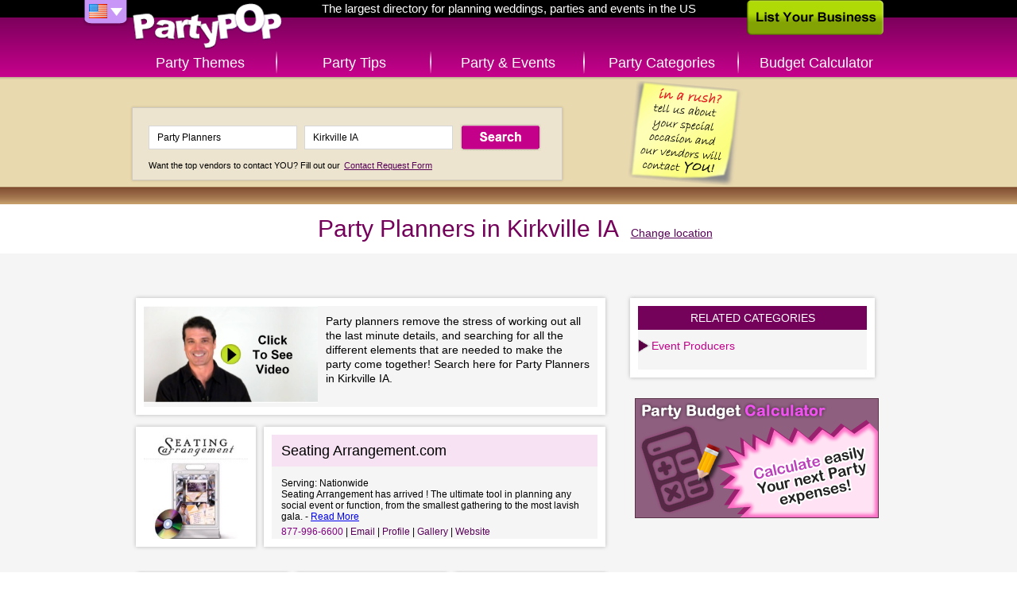

--- FILE ---
content_type: text/html; charset=UTF-8
request_url: http://www.partypop.com/vendors/search?location=Kirkville+IA&keywords=Party+Planners&category=3070
body_size: 4127
content:
<!DOCTYPE html>
<html class="content">
	<head>
	<meta charset="utf-8" />
	    
	<link rel="apple-touch-icon" href="http://www.partypop.com/img/touch-icon.png" />
 

	<meta name="robots" content="NOODP" /><meta property="og:image" content="http://www.partypop.com/img/social-thumb.png" /><link rel="image_src" href="http://www.partypop.com/img/social-thumb.png" /><meta property="og:title" content="Hire the Best Party Coordinator &amp;amp; Special Event Planner in Kirkville IA – PartyPOP US" /><meta property="og:description" content="PartyPOP business listings in Kirkville IA dealing with party planning, party coordinators, Bachelorette Party Planner, event planners, Event Coordinator and Party Planners" /><meta name="description" content="PartyPOP business listings in Kirkville IA dealing with party planning, party coordinators, Bachelorette Party Planner, event planners, Event Coordinator and Party Planners" /><meta name="keywords" content="Party Planners, Kirkville, party planning Kirkville, party coordinators Kirkville, Bachelorette Party Planner Kirkville, event planners Kirkville, Event Coordinator Kirkville" /><link rel="canonical" href="http://www.partypop.com/vendors/search?location=Cedar+Rapids+IA&keywords=Party+Planners&category=3070"/>		<title>Hire the Best Party Coordinator &amp; Special Event Planner in Kirkville IA – PartyPOP US</title>
			
	<link rel="stylesheet" type="text/css" href="http://www.partypop.com/cache_css/bigscreen.v1537978668.css" />
					<!--[if IE 9 ]> 
			<link rel="stylesheet" type="text/css" href="http://www.partypop.com/cache_css/ie9.v1537978675.css" />		<![endif]-->
		<!--[if IE 8 ]> 
			<link rel="stylesheet" type="text/css" href="http://www.partypop.com/cache_css/ie8.v1537978677.css" />		<![endif]-->
		<!--[if IE 7 ]> 
			<link rel="stylesheet" type="text/css" href="http://www.partypop.com/cache_css/ie7.v1537978679.css" />		<![endif]-->
		
		<link href="https://plus.google.com/117923354538821402988" rel="publisher" />
				<script type="text/javascript">
				  var _gaq = _gaq || [];
				  _gaq.push(['_setAccount', 'UA-16910249-1']);
				  _gaq.push(['_setDomainName', 'partypop.com']);
				  _gaq.push(['_trackPageview']);

				  (function() {
				    var ga = document.createElement('script'); ga.type = 'text/javascript'; ga.async = true;
				    ga.src = ('https:' == document.location.protocol ? 'https://ssl' : 'http://www') + '.google-analytics.com/ga.js';
				    var s = document.getElementsByTagName('script')[0]; s.parentNode.insertBefore(ga, s);
				    				  })();
				</script>
							<meta http-equiv="content-language" content="en-us" />
				<meta name="msvalidate.01" content="95269E44EC3DDCBD34AB6810A33BF936" />
				<meta name="google-site-verification" content="hn7TTwGR-K-vwrsQpGwQk8rz2sqR9oWfOgJE9d_G8FE" />
				<meta name="p:domain_verify" content="784e1314e2d7d019a7cf0685d07b8ece"/>
			</head>
	<body>
		
		<div id="container">
			<div id="header">
				<div><a href="/" id="logo" title="PartyPOP US">PartyPOP US</a></div>
				<nav>
		<div class="home-title">The largest directory for planning weddings, parties and events in the US</div>
		<div id="flag-drop">
		<span class="flag-drop flag-drop-down-us"></span>
		<ul class="flag-menu">
						<li><a href="http://ca.partypop.com" class="f-ca" title="PartyPOP CA" rel="nofollow"></a></li>			<li><a href="http://uk.partypop.com" class="f-uk" title="PartyPOP UK" rel="nofollow"></a></li>		</ul>
	</div>
			<ul id="main-menu">	
			<li class="main-menu-item menu-item-themes"><a href="/themes" class="">Party Themes</a></li>
		<li class="main-menu-item menu-item-tips"><a href="/tips" class="">Party Tips</a></li>
		<li class="main-menu-item menu-item-events"><a href="/events" class="">Party &amp; Events</a></li>
		<li class="main-menu-item menu-item-categories"><a href="/categories" class="">Party Categories</a></li>
					<li class="main-menu-item menu-item-calculator"><a href="/budget-calculator" title="Budget Calculator" class="">Budget Calculator</a></li>
			</ul></nav>				<a href="/list-your-business" class="list-business">List Your Business</a>			</div>
			<div class="search-container">
	<div class="searchbox">
			<a href="/contact-request"><img src="http://cdn.partypop.com/res/images/banners/sticky-yellow.png" alt="Contact Request" style="position: absolute;margin-left: 600px;top: 0px;" /></a>			       		<form action="/vendors/search" method="get" id="home-search-form">
			<input id="input-keywords" type="text" name="keywords" placeholder="I'm looking for... e.g. Photographer" value="Party Planners" />
			<input id="input-location" type="text" name="location" placeholder="Located in... e.g. Los Angeles" value="Kirkville IA" />
			<input type="submit" value="Search" />
		</form>
		<p><small>Want the top vendors to contact YOU? Fill out our <a href="/contact-request">Contact Request Form</a></small></p>
	</div>
</div>
			<div id="main">
				
	<div  itemscope itemtype="http://schema.org/LocalBusiness" class="content-header">
		<h1 itemprop="name">Party Planners in Kirkville IA</h1>
		<a href="/Party-Planners/local-city-listings/3070" class="change-location" title="change location">Change location</a>	</div>
	<div class="vendor-share">
		<div  class="addthis_toolbox addthis_default_style"> 
	<a class="addthis_button_facebook_like" fb:like:layout="button"></a>
	<a class="addthis_button_google_plusone" g:plusone:count="false" g:plusone:size="medium"></a>
	<a class="addthis_button_tweet" tw:via="PartyPOP" tw:count="none"></a>
	<a class="addthis_button_pinterest_pinit" pi:pinit:media="http://images.apple.com/home/images/hero.jpg" pi:pinit:layout="none"></a>
</div>			</div>
	<div class="main-content">
	<ul class="content-list vendors">
					<div class="category-description" itemscope itemtype="http://schema.org/VideoObject">
				<meta itemprop="name" content="Party Planners">				<meta itemprop="description" content="Party Planners video tips and ideas from PartyPOP">				<a href="http://www.youtube.com/embed/j4HkS-HYHdE" title="Party Planners Presented by PartyPOP" itemprop="url" class="video video-thumb" rel="nofollow" style="float:left;" onclick="_gaq.push(['_trackEvent', 'Videos', 'Play', 'Party Planners']);"><img src="/img/videos/big/sample.jpg" alt="Party Planners Presented by PartyPOP" class="content-list-item-thumb" itemprop="image" style="height:122px;margin-right:10px;" /></a>				<p>Party planners remove the stress of working out all the last minute details, and searching for all the different elements that are needed to make the party come together!  Search here for Party Planners in Kirkville IA.</p>
			</div>
							<li class="content-list-item vendor" itemscope itemtype="http://schema.org/LocalBusiness"><meta itemprop="image" content="http://cdn.partypop.com/vendor_assets/images/3690093/v3690093_logo.jpg"><a href="/vendor/Seating-Arrangement-com/3690093" title="Seating Arrangement.com"><img src="/img/blank_131.png" alt="Seating Arrangement.com - thumbnail image" class="content-list-item-thumb" data-url="http://cdn.partypop.com/vendor_assets/images/3690093/v3690093_logo.jpg" /></a><div class="content-list-item-details"><h2 class="content-list-item-title"><a href="/vendor/Seating-Arrangement-com/3690093" title="Seating Arrangement.com"><span itemprop="name">Seating Arrangement.com</span></a></h2><div class="content-list-item-intro"><div class="content-list-item-serving">Serving:  Nationwide</div><p class="content-list-item-excerpt" itemprop="description">Seating Arrangement has arrived ! The ultimate tool in planning any social event or function, from the smallest gathering to the most lavish gala. - <a href="/vendor/Seating-Arrangement-com/3690093">Read More</a></p><ul class="content-list-item-actions"><li class="content-list-item-action content-list-item-action-phone"><span itemprop="telephone">877-996-6600</span></li><meta itemprop="email" content="info@seatingarrangement.com"><li class="content-list-item-action content-list-item-action-email"><a href="mailto:info@seatingarrangement.com">Email</a></li><li class="content-list-item-action"><a href="/vendor/Seating-Arrangement-com/3690093">Profile</a></li><li class="content-list-item-action"><a href="/vendor/Seating-Arrangement-com/3690093/#vendor-gallery">Gallery</a></li><meta itemprop="url" content="http://www.seatingarrangement.com"><li class="content-list-item-action"><a href="http://www.seatingarrangement.com" rel="nofollow" target="_blank">Website</a></li></ul></div></div></li>					<li class="content-list-item nodesc vendor" itemscope itemtype="http://schema.org/LocalBusiness"><div class="content-list-item-details"><h2 class="content-list-item-title"><span itemprop="name">Bridal Headquarters</span></h2><p class="content-list-item-phone" itemprop="telephone">5633911264</p></div></li>					<li class="content-list-item nodesc vendor" itemscope itemtype="http://schema.org/LocalBusiness"><div class="content-list-item-details"><h2 class="content-list-item-title"><span itemprop="name">Design & Development Group Ltd</span></h2><p class="content-list-item-phone" itemprop="telephone">3193263060</p></div></li>					<li class="content-list-item nodesc vendor" itemscope itemtype="http://schema.org/LocalBusiness"><div class="content-list-item-details"><h2 class="content-list-item-title"><span itemprop="name">Michel Robin Enterprises</span></h2><p class="content-list-item-phone" itemprop="telephone">319-679-2755</p></div></li>					<li class="content-list-item nodesc vendor" itemscope itemtype="http://schema.org/LocalBusiness"><div class="content-list-item-details"><h2 class="content-list-item-title"><span itemprop="name">Spielman's Event Services</span></h2><p class="content-list-item-phone" itemprop="telephone">800-260-5250</p></div></li>					<li class="content-list-item nodesc vendor" itemscope itemtype="http://schema.org/LocalBusiness"><div class="content-list-item-details"><h2 class="content-list-item-title"><span itemprop="name">Main Event</span></h2><p class="content-list-item-phone" itemprop="telephone">319-752-3191</p></div></li>			</ul>

	<div class="vendor-list-sidebar">
		<div class="sidebar-right">	
								<div class="category-filter">
		<h3>Related categories</h3>
		<ul class="category-list">
			<li><a href="/vendors/search?location=Kirkville+IA&amp;keywords=Event+Producers&amp;category=3129" title="Event Producers in Kirkville IA">Event Producers</a></li>		</ul>		
	</div>
				<ul class="sidebar-banners">
						<li class='sidebar-banner generic'><a href="/budget-calculator" title='Party Budget Calculator'><img src='/img/banners/budget-calculator.png?v=1' alt='Party Budget Calculator' title='Party Budget Calculator' /></a></li>
			</ul>					</div>
	</div>
</div>

		
			</div>
			<div id="footer">
	<ul id="footer-container">
		<li class="left">		
						<ul id="country-list">
				<li class="active"><a href="/users/setCountry/US" title="United States" data-rel="US" class="US-site" rel="nofollow">United States PartyPOP</a></li><li><a href="/users/setCountry/UK" title="United Kingdom" data-rel="UK" class="UK-site" rel="nofollow">United Kingdom PartyPOP</a></li><li><a href="/users/setCountry/CA" title="Canada" data-rel="CA" class="CA-site" rel="nofollow">Canada PartyPOP</a></li>			</ul>
					</li>
		<li class="center">
			<ul id="footer-share">
				<li><a href="https://www.facebook.com/PartyPOPInternational" id="fb-share-icon" class="footer-share-icon" target="_blank" rel="nofollow">Facebook</a></li>
				<li><a href="https://plus.google.com/+PartyPOP" id="gplus-share-icon" class="footer-share-icon" target="_blank" rel="nofollow">Google+</a></li>
				<li><a href="http://twitter.com/intent/follow?source=followbutton&amp;variant=1.0&amp;screen_name=partypopint" id="twitter-share-icon" class="footer-share-icon" target="_blank" rel="nofollow">Twitter</a></li>
				<li><a href="#share" id="more-share-icon" class="footer-share-icon" rel="nofollow">More</a></li>
				<li><a href="#send-to-email" id="mail-share-icon" class="footer-share-icon" rel="nofollow">Mail</a></li>
				<li><a href="https://www.facebook.com/PartyPOPInternational" id="like-share-icon" class="footer-share-icon" target="_blank" rel="nofollow">Like</a></li>
			</ul>

			<ul id="footer-nav">
				<li><a href="/themes">Themes</a>&nbsp;</li>
				<li><a href="http://forums.partypop.com" target="_blank">Forums</a>&nbsp;</li>
				<li><a href="http://blogs.partypop.com" target="_blank" title="PartyPOP Blogs" rel="nofollow">Blogs</a>&nbsp;</li>
				<li><a href="/contact-request">Request Vendor</a>&nbsp;</li>
				<li><a href="/about-us">About</a>&nbsp;</li>
				<li><a href="/contact">Contact</a>&nbsp;</li>
				<li><a href="/list-your-business">List&nbsp;Your&nbsp;Business</a>&nbsp;</li>
				<li><a href="/link_to_us">Link to Us</a>&nbsp;</li>
				<li><a href="http://www.seatingarrangement.com" target="_blank" rel="nofollow">Seating Arrangement</a>&nbsp;</li>
									<li><a href="/budget-calculator">Budget Calculator</a>&nbsp;</li>
							</ul>

			<p class="copyright">Copyrights PartyPOP, all rights reserved</p>
		</li>
		<li class="right">
			<ul id="footer-btns">
				<li><a href="/list-your-business" class="list-business-btn">List Your Business</a></li>
				<li><a href="/contact-request" class="request-form-btn">Vendor Request Form</a></li>
			</ul>
		</li>
	</ul>
</div>

<!-- add this dummy button for +share popup -->
<a class="addthis_button_compact" style="display: none;"></a>
<script type="text/javascript" src="http://s7.addthis.com/js/250/addthis_widget.js#pubid=ra-4d7e79107458eaf8"></script>		</div>
				<script type="text/javascript" src="http://www.partypop.com/cache_js/jq.v1537978588.js"></script>		 
																											<script type="text/javascript">
//<![CDATA[
$(document).ready(function () {window.app = {"urlLoc":"http:\/\/m.partypop.com:3030\/locations?","urlCat":"http:\/\/m.partypop.com:3030\/categories?","lastLocation":"Kirkville IA","urlSetLoc":"\/users\/setLocation","countryCode":"US","defaultLoc":"Fairfield CT"};});
//]]>
</script>		 
		<script type="text/javascript" src="http://www.partypop.com/cache_js/ac.v1537978603.js"></script>		<script type="text/javascript" src="http://www.partypop.com/cache_js/bs_location.v1537978606.js"></script>		
		<link rel="stylesheet" type="text/css" href="http://www.partypop.com/cache_css/bs_categories.v1537978672.css" />
	<script type="text/javascript" src="http://www.partypop.com/cache_js/bs_categories.v1537978613.js"></script>		<script type="text/javascript" src="http://www.partypop.com/cache_js/bs_share.v1537978643.js"></script>									</body>
</html>
